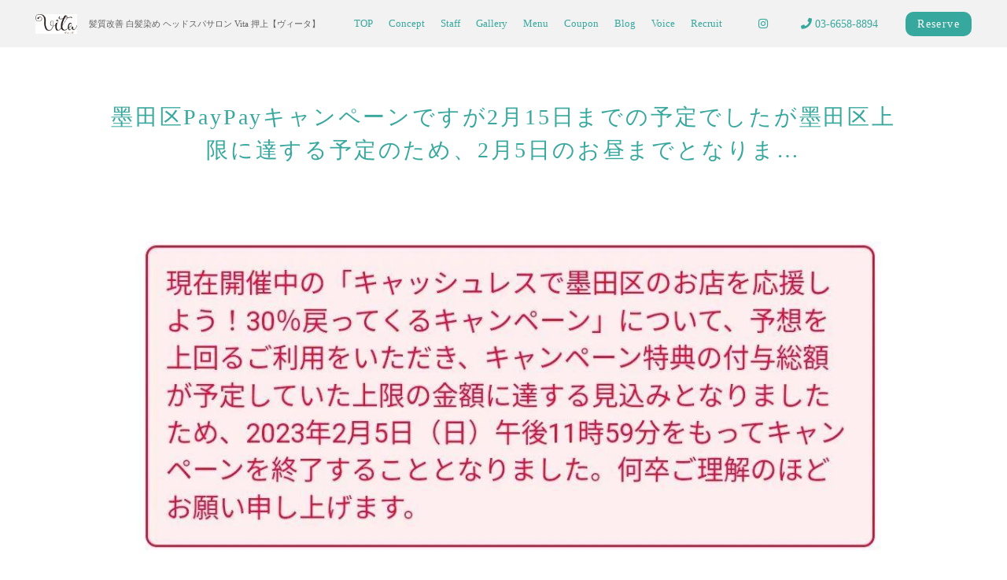

--- FILE ---
content_type: text/html; charset=UTF-8
request_url: https://vita-oshiage.com/blog/post-0/1331/
body_size: 10804
content:
<!DOCTYPE html>
<html lang="ja">
<head>
<!-- googleanalytics -->
<!-- Google tag (gtag.js) -->
<script async src="https://www.googletagmanager.com/gtag/js?id=G-Q9R88FQTM3"></script>
<script>
  window.dataLayer = window.dataLayer || [];
  function gtag(){dataLayer.push(arguments);}
  gtag('js', new Date());

  gtag('config', 'G-Q9R88FQTM3');
  gtag('config', 'G-Y39YMECY20');
</script><!-- googleanalyticsここまで -->
<meta charset="utf-8">
<meta name="viewport" content="width=device-width">
<meta name="thumbnail" content="" />
<meta http-equiv="content-language" content="ja">



		<!-- All in One SEO 4.3.4.1 - aioseo.com -->
		<title>【公式】押上美容院Vita【ヴィータ】 | 墨田区PayPayキャンペーンですが2月15日までの予定でしたが墨田区上限に達する予定のため、2月5日のお昼までとなりま…</title>
		<meta name="robots" content="max-image-preview:large" />
		<meta name="google-site-verification" content="ltcBH6ZwMVouDo982HolUKvU8b4CnAeklYu0BWkPCmU" />
		<link rel="canonical" href="https://vita-oshiage.com/blog/post-0/1331/" />
		<meta name="generator" content="All in One SEO (AIOSEO) 4.3.4.1 " />
		<meta property="og:locale" content="ja_JP" />
		<meta property="og:site_name" content="髪質改善 白髪染め ヘッドスパサロン Vita 押上【ヴィータ】 | Vita" />
		<meta property="og:type" content="article" />
		<meta property="og:title" content="【公式】押上美容院Vita【ヴィータ】 | 墨田区PayPayキャンペーンですが2月15日までの予定でしたが墨田区上限に達する予定のため、2月5日のお昼までとなりま…" />
		<meta property="og:url" content="https://vita-oshiage.com/blog/post-0/1331/" />
		<meta property="article:published_time" content="2023-01-28T10:40:39+00:00" />
		<meta property="article:modified_time" content="2023-01-28T10:40:39+00:00" />
		<meta name="twitter:card" content="summary" />
		<meta name="twitter:title" content="【公式】押上美容院Vita【ヴィータ】 | 墨田区PayPayキャンペーンですが2月15日までの予定でしたが墨田区上限に達する予定のため、2月5日のお昼までとなりま…" />
		<script type="application/ld+json" class="aioseo-schema">
			{"@context":"https:\/\/schema.org","@graph":[{"@type":"Article","@id":"https:\/\/vita-oshiage.com\/blog\/post-0\/1331\/#article","name":"\u3010\u516c\u5f0f\u3011\u62bc\u4e0a\u7f8e\u5bb9\u9662Vita\u3010\u30f4\u30a3\u30fc\u30bf\u3011 | \u58a8\u7530\u533aPayPay\u30ad\u30e3\u30f3\u30da\u30fc\u30f3\u3067\u3059\u304c2\u670815\u65e5\u307e\u3067\u306e\u4e88\u5b9a\u3067\u3057\u305f\u304c\u58a8\u7530\u533a\u4e0a\u9650\u306b\u9054\u3059\u308b\u4e88\u5b9a\u306e\u305f\u3081\u30012\u67085\u65e5\u306e\u304a\u663c\u307e\u3067\u3068\u306a\u308a\u307e\u2026","headline":"\u58a8\u7530\u533aPayPay\u30ad\u30e3\u30f3\u30da\u30fc\u30f3\u3067\u3059\u304c2\u670815\u65e5\u307e\u3067\u306e\u4e88\u5b9a\u3067\u3057\u305f\u304c\u58a8\u7530\u533a\u4e0a\u9650\u306b\u9054\u3059\u308b\u4e88\u5b9a\u306e\u305f\u3081\u30012\u67085\u65e5\u306e\u304a\u663c\u307e\u3067\u3068\u306a\u308a\u307e\u2026","author":{"@id":"https:\/\/vita-oshiage.com\/author\/cscadmin\/#author"},"publisher":{"@id":"https:\/\/vita-oshiage.com\/#organization"},"image":{"@type":"ImageObject","url":"https:\/\/vita-oshiage.com\/wp-content\/uploads\/2023\/01\/media-4.jpg","width":1062,"height":1327},"datePublished":"2023-01-28T10:40:39+09:00","dateModified":"2023-01-28T10:40:39+09:00","inLanguage":"ja","mainEntityOfPage":{"@id":"https:\/\/vita-oshiage.com\/blog\/post-0\/1331\/#webpage"},"isPartOf":{"@id":"https:\/\/vita-oshiage.com\/blog\/post-0\/1331\/#webpage"},"articleSection":"blog"},{"@type":"BreadcrumbList","@id":"https:\/\/vita-oshiage.com\/blog\/post-0\/1331\/#breadcrumblist","itemListElement":[{"@type":"ListItem","@id":"https:\/\/vita-oshiage.com\/#listItem","position":1,"item":{"@type":"WebPage","@id":"https:\/\/vita-oshiage.com\/","name":"\u30db\u30fc\u30e0","description":"Vita","url":"https:\/\/vita-oshiage.com\/"},"nextItem":"https:\/\/vita-oshiage.com\/blog\/#listItem"},{"@type":"ListItem","@id":"https:\/\/vita-oshiage.com\/blog\/#listItem","position":2,"item":{"@type":"WebPage","@id":"https:\/\/vita-oshiage.com\/blog\/","name":"blog","url":"https:\/\/vita-oshiage.com\/blog\/"},"nextItem":"https:\/\/vita-oshiage.com\/blog\/post-0\/#listItem","previousItem":"https:\/\/vita-oshiage.com\/#listItem"},{"@type":"ListItem","@id":"https:\/\/vita-oshiage.com\/blog\/post-0\/#listItem","position":3,"item":{"@type":"WebPage","@id":"https:\/\/vita-oshiage.com\/blog\/post-0\/","name":"\u58a8\u7530\u533aPayPay\u30ad\u30e3\u30f3\u30da\u30fc\u30f3\u3067\u3059\u304c2\u670815\u65e5\u307e\u3067\u306e\u4e88\u5b9a\u3067\u3057\u305f\u304c\u58a8\u7530\u533a\u4e0a\u9650\u306b\u9054\u3059\u308b\u4e88\u5b9a\u306e\u305f\u3081\u30012\u67085\u65e5\u306e\u304a\u663c\u307e\u3067\u3068\u306a\u308a\u307e\u2026","url":"https:\/\/vita-oshiage.com\/blog\/post-0\/"},"previousItem":"https:\/\/vita-oshiage.com\/blog\/#listItem"}]},{"@type":"Organization","@id":"https:\/\/vita-oshiage.com\/#organization","name":"\u62bc\u4e0a\u7f8e\u5bb9\u9662Vita\u3010\u30f4\u30a3\u30fc\u30bf\u3011","url":"https:\/\/vita-oshiage.com\/","logo":{"@type":"ImageObject","url":"https:\/\/vita-oshiage.com\/wp-content\/uploads\/2021\/06\/logo.jpg","@id":"https:\/\/vita-oshiage.com\/#organizationLogo","width":1280,"height":603},"image":{"@id":"https:\/\/vita-oshiage.com\/#organizationLogo"},"contactPoint":{"@type":"ContactPoint","telephone":"+81366588894","contactType":"Reservations"}},{"@type":"Person","@id":"https:\/\/vita-oshiage.com\/author\/cscadmin\/#author","url":"https:\/\/vita-oshiage.com\/author\/cscadmin\/","name":"cscadmin","image":{"@type":"ImageObject","@id":"https:\/\/vita-oshiage.com\/blog\/post-0\/1331\/#authorImage","url":"https:\/\/secure.gravatar.com\/avatar\/c1b6ad51bedd221d0c0eb80fceb3164d?s=96&d=mm&r=g","width":96,"height":96,"caption":"cscadmin"}},{"@type":"WebPage","@id":"https:\/\/vita-oshiage.com\/blog\/post-0\/1331\/#webpage","url":"https:\/\/vita-oshiage.com\/blog\/post-0\/1331\/","name":"\u3010\u516c\u5f0f\u3011\u62bc\u4e0a\u7f8e\u5bb9\u9662Vita\u3010\u30f4\u30a3\u30fc\u30bf\u3011 | \u58a8\u7530\u533aPayPay\u30ad\u30e3\u30f3\u30da\u30fc\u30f3\u3067\u3059\u304c2\u670815\u65e5\u307e\u3067\u306e\u4e88\u5b9a\u3067\u3057\u305f\u304c\u58a8\u7530\u533a\u4e0a\u9650\u306b\u9054\u3059\u308b\u4e88\u5b9a\u306e\u305f\u3081\u30012\u67085\u65e5\u306e\u304a\u663c\u307e\u3067\u3068\u306a\u308a\u307e\u2026","inLanguage":"ja","isPartOf":{"@id":"https:\/\/vita-oshiage.com\/#website"},"breadcrumb":{"@id":"https:\/\/vita-oshiage.com\/blog\/post-0\/1331\/#breadcrumblist"},"author":{"@id":"https:\/\/vita-oshiage.com\/author\/cscadmin\/#author"},"creator":{"@id":"https:\/\/vita-oshiage.com\/author\/cscadmin\/#author"},"image":{"@type":"ImageObject","url":"https:\/\/vita-oshiage.com\/wp-content\/uploads\/2023\/01\/media-4.jpg","@id":"https:\/\/vita-oshiage.com\/#mainImage","width":1062,"height":1327},"primaryImageOfPage":{"@id":"https:\/\/vita-oshiage.com\/blog\/post-0\/1331\/#mainImage"},"datePublished":"2023-01-28T10:40:39+09:00","dateModified":"2023-01-28T10:40:39+09:00"},{"@type":"WebSite","@id":"https:\/\/vita-oshiage.com\/#website","url":"https:\/\/vita-oshiage.com\/","name":"\u58a8\u7530\u3067\u30c7\u30b6\u30a4\u30f3\u30ab\u30e9\u30fc\u304c\u5f97\u610f\u306a\u30b5\u30ed\u30f3\uff5c\u3010\u516c\u5f0f\u3011\u62bc\u4e0a\u7f8e\u5bb9\u9662Vita\u3010\u30f4\u30a3\u30fc\u30bf\u3011","alternateName":"\u30c7\u30b6\u30a4\u30f3\u30ab\u30e9\u30fc\u304c\u5f97\u610f\u306a\u30b5\u30ed\u30f3\uff5c\u62bc\u4e0a\u7f8e\u5bb9\u9662\u30f4\u30a3\u30fc\u30bf","description":"Vita","inLanguage":"ja","publisher":{"@id":"https:\/\/vita-oshiage.com\/#organization"}}]}
		</script>
		<!-- All in One SEO -->


<!-- Google Tag Manager for WordPress by gtm4wp.com -->
<script data-cfasync="false" data-pagespeed-no-defer>
	var gtm4wp_datalayer_name = "dataLayer";
	var dataLayer = dataLayer || [];
</script>
<!-- End Google Tag Manager for WordPress by gtm4wp.com --><link rel='dns-prefetch' href='//ajax.googleapis.com' />
<link rel='stylesheet' id='sbi_styles-css' href='https://vita-oshiage.com/wp-content/plugins/instagram-feed/css/sbi-styles.min.css?ver=6.1.3' type='text/css' media='all' />
<link rel='stylesheet' id='wp-block-library-css' href='https://vita-oshiage.com/wp-includes/css/dist/block-library/style.min.css?ver=6.1.1' type='text/css' media='all' />
<link rel='stylesheet' id='classic-theme-styles-css' href='https://vita-oshiage.com/wp-includes/css/classic-themes.min.css?ver=1' type='text/css' media='all' />
<style id='global-styles-inline-css' type='text/css'>
body{--wp--preset--color--black: #000000;--wp--preset--color--cyan-bluish-gray: #abb8c3;--wp--preset--color--white: #ffffff;--wp--preset--color--pale-pink: #f78da7;--wp--preset--color--vivid-red: #cf2e2e;--wp--preset--color--luminous-vivid-orange: #ff6900;--wp--preset--color--luminous-vivid-amber: #fcb900;--wp--preset--color--light-green-cyan: #7bdcb5;--wp--preset--color--vivid-green-cyan: #00d084;--wp--preset--color--pale-cyan-blue: #8ed1fc;--wp--preset--color--vivid-cyan-blue: #0693e3;--wp--preset--color--vivid-purple: #9b51e0;--wp--preset--gradient--vivid-cyan-blue-to-vivid-purple: linear-gradient(135deg,rgba(6,147,227,1) 0%,rgb(155,81,224) 100%);--wp--preset--gradient--light-green-cyan-to-vivid-green-cyan: linear-gradient(135deg,rgb(122,220,180) 0%,rgb(0,208,130) 100%);--wp--preset--gradient--luminous-vivid-amber-to-luminous-vivid-orange: linear-gradient(135deg,rgba(252,185,0,1) 0%,rgba(255,105,0,1) 100%);--wp--preset--gradient--luminous-vivid-orange-to-vivid-red: linear-gradient(135deg,rgba(255,105,0,1) 0%,rgb(207,46,46) 100%);--wp--preset--gradient--very-light-gray-to-cyan-bluish-gray: linear-gradient(135deg,rgb(238,238,238) 0%,rgb(169,184,195) 100%);--wp--preset--gradient--cool-to-warm-spectrum: linear-gradient(135deg,rgb(74,234,220) 0%,rgb(151,120,209) 20%,rgb(207,42,186) 40%,rgb(238,44,130) 60%,rgb(251,105,98) 80%,rgb(254,248,76) 100%);--wp--preset--gradient--blush-light-purple: linear-gradient(135deg,rgb(255,206,236) 0%,rgb(152,150,240) 100%);--wp--preset--gradient--blush-bordeaux: linear-gradient(135deg,rgb(254,205,165) 0%,rgb(254,45,45) 50%,rgb(107,0,62) 100%);--wp--preset--gradient--luminous-dusk: linear-gradient(135deg,rgb(255,203,112) 0%,rgb(199,81,192) 50%,rgb(65,88,208) 100%);--wp--preset--gradient--pale-ocean: linear-gradient(135deg,rgb(255,245,203) 0%,rgb(182,227,212) 50%,rgb(51,167,181) 100%);--wp--preset--gradient--electric-grass: linear-gradient(135deg,rgb(202,248,128) 0%,rgb(113,206,126) 100%);--wp--preset--gradient--midnight: linear-gradient(135deg,rgb(2,3,129) 0%,rgb(40,116,252) 100%);--wp--preset--duotone--dark-grayscale: url('#wp-duotone-dark-grayscale');--wp--preset--duotone--grayscale: url('#wp-duotone-grayscale');--wp--preset--duotone--purple-yellow: url('#wp-duotone-purple-yellow');--wp--preset--duotone--blue-red: url('#wp-duotone-blue-red');--wp--preset--duotone--midnight: url('#wp-duotone-midnight');--wp--preset--duotone--magenta-yellow: url('#wp-duotone-magenta-yellow');--wp--preset--duotone--purple-green: url('#wp-duotone-purple-green');--wp--preset--duotone--blue-orange: url('#wp-duotone-blue-orange');--wp--preset--font-size--small: 13px;--wp--preset--font-size--medium: 20px;--wp--preset--font-size--large: 36px;--wp--preset--font-size--x-large: 42px;--wp--preset--spacing--20: 0.44rem;--wp--preset--spacing--30: 0.67rem;--wp--preset--spacing--40: 1rem;--wp--preset--spacing--50: 1.5rem;--wp--preset--spacing--60: 2.25rem;--wp--preset--spacing--70: 3.38rem;--wp--preset--spacing--80: 5.06rem;}:where(.is-layout-flex){gap: 0.5em;}body .is-layout-flow > .alignleft{float: left;margin-inline-start: 0;margin-inline-end: 2em;}body .is-layout-flow > .alignright{float: right;margin-inline-start: 2em;margin-inline-end: 0;}body .is-layout-flow > .aligncenter{margin-left: auto !important;margin-right: auto !important;}body .is-layout-constrained > .alignleft{float: left;margin-inline-start: 0;margin-inline-end: 2em;}body .is-layout-constrained > .alignright{float: right;margin-inline-start: 2em;margin-inline-end: 0;}body .is-layout-constrained > .aligncenter{margin-left: auto !important;margin-right: auto !important;}body .is-layout-constrained > :where(:not(.alignleft):not(.alignright):not(.alignfull)){max-width: var(--wp--style--global--content-size);margin-left: auto !important;margin-right: auto !important;}body .is-layout-constrained > .alignwide{max-width: var(--wp--style--global--wide-size);}body .is-layout-flex{display: flex;}body .is-layout-flex{flex-wrap: wrap;align-items: center;}body .is-layout-flex > *{margin: 0;}:where(.wp-block-columns.is-layout-flex){gap: 2em;}.has-black-color{color: var(--wp--preset--color--black) !important;}.has-cyan-bluish-gray-color{color: var(--wp--preset--color--cyan-bluish-gray) !important;}.has-white-color{color: var(--wp--preset--color--white) !important;}.has-pale-pink-color{color: var(--wp--preset--color--pale-pink) !important;}.has-vivid-red-color{color: var(--wp--preset--color--vivid-red) !important;}.has-luminous-vivid-orange-color{color: var(--wp--preset--color--luminous-vivid-orange) !important;}.has-luminous-vivid-amber-color{color: var(--wp--preset--color--luminous-vivid-amber) !important;}.has-light-green-cyan-color{color: var(--wp--preset--color--light-green-cyan) !important;}.has-vivid-green-cyan-color{color: var(--wp--preset--color--vivid-green-cyan) !important;}.has-pale-cyan-blue-color{color: var(--wp--preset--color--pale-cyan-blue) !important;}.has-vivid-cyan-blue-color{color: var(--wp--preset--color--vivid-cyan-blue) !important;}.has-vivid-purple-color{color: var(--wp--preset--color--vivid-purple) !important;}.has-black-background-color{background-color: var(--wp--preset--color--black) !important;}.has-cyan-bluish-gray-background-color{background-color: var(--wp--preset--color--cyan-bluish-gray) !important;}.has-white-background-color{background-color: var(--wp--preset--color--white) !important;}.has-pale-pink-background-color{background-color: var(--wp--preset--color--pale-pink) !important;}.has-vivid-red-background-color{background-color: var(--wp--preset--color--vivid-red) !important;}.has-luminous-vivid-orange-background-color{background-color: var(--wp--preset--color--luminous-vivid-orange) !important;}.has-luminous-vivid-amber-background-color{background-color: var(--wp--preset--color--luminous-vivid-amber) !important;}.has-light-green-cyan-background-color{background-color: var(--wp--preset--color--light-green-cyan) !important;}.has-vivid-green-cyan-background-color{background-color: var(--wp--preset--color--vivid-green-cyan) !important;}.has-pale-cyan-blue-background-color{background-color: var(--wp--preset--color--pale-cyan-blue) !important;}.has-vivid-cyan-blue-background-color{background-color: var(--wp--preset--color--vivid-cyan-blue) !important;}.has-vivid-purple-background-color{background-color: var(--wp--preset--color--vivid-purple) !important;}.has-black-border-color{border-color: var(--wp--preset--color--black) !important;}.has-cyan-bluish-gray-border-color{border-color: var(--wp--preset--color--cyan-bluish-gray) !important;}.has-white-border-color{border-color: var(--wp--preset--color--white) !important;}.has-pale-pink-border-color{border-color: var(--wp--preset--color--pale-pink) !important;}.has-vivid-red-border-color{border-color: var(--wp--preset--color--vivid-red) !important;}.has-luminous-vivid-orange-border-color{border-color: var(--wp--preset--color--luminous-vivid-orange) !important;}.has-luminous-vivid-amber-border-color{border-color: var(--wp--preset--color--luminous-vivid-amber) !important;}.has-light-green-cyan-border-color{border-color: var(--wp--preset--color--light-green-cyan) !important;}.has-vivid-green-cyan-border-color{border-color: var(--wp--preset--color--vivid-green-cyan) !important;}.has-pale-cyan-blue-border-color{border-color: var(--wp--preset--color--pale-cyan-blue) !important;}.has-vivid-cyan-blue-border-color{border-color: var(--wp--preset--color--vivid-cyan-blue) !important;}.has-vivid-purple-border-color{border-color: var(--wp--preset--color--vivid-purple) !important;}.has-vivid-cyan-blue-to-vivid-purple-gradient-background{background: var(--wp--preset--gradient--vivid-cyan-blue-to-vivid-purple) !important;}.has-light-green-cyan-to-vivid-green-cyan-gradient-background{background: var(--wp--preset--gradient--light-green-cyan-to-vivid-green-cyan) !important;}.has-luminous-vivid-amber-to-luminous-vivid-orange-gradient-background{background: var(--wp--preset--gradient--luminous-vivid-amber-to-luminous-vivid-orange) !important;}.has-luminous-vivid-orange-to-vivid-red-gradient-background{background: var(--wp--preset--gradient--luminous-vivid-orange-to-vivid-red) !important;}.has-very-light-gray-to-cyan-bluish-gray-gradient-background{background: var(--wp--preset--gradient--very-light-gray-to-cyan-bluish-gray) !important;}.has-cool-to-warm-spectrum-gradient-background{background: var(--wp--preset--gradient--cool-to-warm-spectrum) !important;}.has-blush-light-purple-gradient-background{background: var(--wp--preset--gradient--blush-light-purple) !important;}.has-blush-bordeaux-gradient-background{background: var(--wp--preset--gradient--blush-bordeaux) !important;}.has-luminous-dusk-gradient-background{background: var(--wp--preset--gradient--luminous-dusk) !important;}.has-pale-ocean-gradient-background{background: var(--wp--preset--gradient--pale-ocean) !important;}.has-electric-grass-gradient-background{background: var(--wp--preset--gradient--electric-grass) !important;}.has-midnight-gradient-background{background: var(--wp--preset--gradient--midnight) !important;}.has-small-font-size{font-size: var(--wp--preset--font-size--small) !important;}.has-medium-font-size{font-size: var(--wp--preset--font-size--medium) !important;}.has-large-font-size{font-size: var(--wp--preset--font-size--large) !important;}.has-x-large-font-size{font-size: var(--wp--preset--font-size--x-large) !important;}
.wp-block-navigation a:where(:not(.wp-element-button)){color: inherit;}
:where(.wp-block-columns.is-layout-flex){gap: 2em;}
.wp-block-pullquote{font-size: 1.5em;line-height: 1.6;}
</style>
<script type='text/javascript' src='https://ajax.googleapis.com/ajax/libs/jquery/3.3.1/jquery.min.js?ver=6.1.1' id='jquery-js'></script>
<link rel="https://api.w.org/" href="https://vita-oshiage.com/wp-json/" /><link rel="alternate" type="application/json" href="https://vita-oshiage.com/wp-json/wp/v2/posts/1331" />
<!-- Google Tag Manager for WordPress by gtm4wp.com -->
<!-- GTM Container placement set to footer -->
<script data-cfasync="false" data-pagespeed-no-defer type="text/javascript">
	var dataLayer_content = {"pagePostType":"post","pagePostType2":"single-post","pageCategory":["blog"],"pagePostAuthor":"cscadmin"};
	dataLayer.push( dataLayer_content );
</script>
<script data-cfasync="false">
(function(w,d,s,l,i){w[l]=w[l]||[];w[l].push({'gtm.start':
new Date().getTime(),event:'gtm.js'});var f=d.getElementsByTagName(s)[0],
j=d.createElement(s),dl=l!='dataLayer'?'&l='+l:'';j.async=true;j.src=
'//www.googletagmanager.com/gtm.'+'js?id='+i+dl;f.parentNode.insertBefore(j,f);
})(window,document,'script','dataLayer','GTM-PL4CQGL');
</script>
<!-- End Google Tag Manager -->
<!-- End Google Tag Manager for WordPress by gtm4wp.com -->		<style type="text/css" id="wp-custom-css">
			/* ----- 共通 ----- */

.talk {
margin-bottom: 40px;
}

.talk figure img {
width: 100%;
height: 100%;
border: 2px solid #51c99d;
border-radius: 50%;
margin: 0;
}

/* 画像の下のテキスト */
.talk-imgname {
padding: 5px 0 0;
font-size: 10px;
text-align: center;
}

p.talk-text {
margin: 0 0 8px;
}

p.talk-text:last-child {
margin-bottom: 0px;
}

/* 回り込み解除 */
.talk:after,.talk:before {
clear: both;
content: "";
display: block;
}

/* ----- 左の場合 ----- */

/* 左画像 */
.talk-Limg {
margin-left: 4px;
margin-top: -1px;
float: left;
width: 60px;
height: 60px;
}

/* 左からの吹き出しテキスト */
.talk-Ltxt {
color: #696969;
position: relative;
margin-left: 100px;
padding: 1.2em;
border: 2px solid #51c99d;
background-color: ;
border-radius: 5px;
}

/* 左の三角形を作る */
.talk-Ltxt:before {
position: absolute;
content: '';
border: 10px solid transparent;
border-right: 10px solid #51c99d;
top: 15px;
left: -20px;
}

.talk-Ltxt:after {
position: absolute;
content: '';
border: 10px solid transparent;
border-right: 10px solid #ffff;
top: 15px;
left: -16px;
}

body {
  font-family: "Open Sans", sans-serif;
  line-height: 1.25;
}


p {
  margin: 60px auto 40px;
}
		</style>
		
<link rel="stylesheet" type="text/css" href="https://vita-oshiage.com/wp-content/themes/salon_v1-1/style.css">

	<link rel="stylesheet" type="text/css" href="https://vita-oshiage.com/wp-content/themes/salon_v1-1/css/animate.css">
	<link rel="stylesheet" type="text/css" href="https://use.fontawesome.com/releases/v5.6.3/css/all.css">
	<link rel="stylesheet" href="https://vita-oshiage.com/wp-content/themes/salon_v1-1/base.css" type="text/css" />
	<link rel="stylesheet" media="screen and (max-width: 1024px)" type="text/css" href="https://vita-oshiage.com/wp-content/themes/salon_v1-1/tb.css" />
	<link rel="stylesheet" media="screen and (max-width: 767px)" type="text/css" href="https://vita-oshiage.com/wp-content/themes/salon_v1-1/sp.css" />
	<link rel="stylesheet" type="text/css" href="https://vita-oshiage.com/wp-content/themes/salon_v1-1/css/slick-theme.css"/>
	<link rel="stylesheet" type="text/css" href="https://vita-oshiage.com/wp-content/themes/salon_v1-1/css/slick.css"/>
	<script type="text/javascript" src="https://vita-oshiage.com/wp-content/themes/salon_v1-1/js/jquery.bgswitcher.js"></script>
	<script type="text/javascript" src="https://vita-oshiage.com/wp-content/themes/salon_v1-1/js/jquery.inview.js"></script>
	<script type="text/javascript" src="https://vita-oshiage.com/wp-content/themes/salon_v1-1/js/jquery.pages.js"></script>
	<script type="text/javascript" src="https://vita-oshiage.com/wp-content/themes/salon_v1-1/cave1/library/js/jquery.tile.min.js"></script>
	<script type="text/javascript" src="https://vita-oshiage.com/wp-content/themes/salon_v1-1/cave1/library/js/jquery.simplyscroll.js"></script>
	<script type="text/javascript" src="https://vita-oshiage.com/wp-content/themes/salon_v1-1/cave1/library/js/jquery.rwdImageMaps.js"></script>
	<script type="text/javascript" src="https://vita-oshiage.com/wp-content/themes/salon_v1-1/cave1/library/js/touchevent.js"></script>
	<script type="text/javascript" src="https://vita-oshiage.com/wp-content/themes/salon_v1-1/js/slick.min.js"></script>

<!-- google font -->
<link href="https://fonts.googleapis.com/css2?family=Montserrat:wght@300&family=Noto+Sans+JP:wght@300&family=Noto+Serif:wght@400&family=Questrial&display=swap" rel="stylesheet">
<link href="https://fonts.googleapis.com/css2?family=Damion&display=swap" rel="stylesheet">
	
<!-- Material Icons -->
<link href="https://fonts.googleapis.com/icon?family=Material+Icons" rel="stylesheet">

<!-- favicon -->
<link rel="icon" type="image/png" href="https://vita-oshiage.com/wp-content/uploads/2021/06/logo.jpg">
<link rel="apple-touch-icon" sizes="180x180" href="https://vita-oshiage.com/wp-content/uploads/2021/06/logo.jpg">

<!-- tag -->
<script type="text/javascript" id="" src="https://csc1.xsrv.jp/dmp/cx-tracking.js"></script>
<script async src="https://www.googletagmanager.com/gtag/js?id=AW-768490382"></script>
<script>
  window.dataLayer = window.dataLayer || [];
  function gtag(){dataLayer.push(arguments);}
  gtag('js', new Date());
  /* <![CDATA[ */
  var cX = cX || {}; cX.callQueue = cX.callQueue || [];
  cX.callQueue.push(['getUserSegmentIds', {
    persistedQueryId: 'c761e51e2454ca6124666a3d4652d47b60071354',
    callback: function(segments) {
      gtag('event', 'page_view', {
        'send_to': 'AW-768490382',
        'custom_param': segments,
        'aw_remarketing_only': true
      });
    }
  }]);
  /* ]]> */
  gtag('config', 'AW-768490382');
</script>

<script type="text/javascript" language="javascript">
/* <![CDATA[ */
var cX = cX || {}; cX.callQueue = cX.callQueue || [];
var cxSegments;
var yahoo_retargeting_id = 'MAX1O5JEJN';
var yahoo_retargeting_label = '';
var yahoo_retargeting_page_type = 'Cxense';
var yahoo_retargeting_items = [{item_id: '', category_id: '', price: '', quantity: ''}];
var persistedId = 'c761e51e2454ca6124666a3d4652d47b60071354';
cX.callQueue.push(['invoke', function() {
  window.cxSegments = cX.getUserSegmentIds({ persistedQueryId: persistedId });
  window.yahoo_retargeting_label = window.cxSegments.slice(0,7).toString();
}]);
cX.callQueue.push(['loadScript', 'https://b92.yahoo.co.jp/js/s_retargeting.js']);
/* ]]> */
</script>


<PageMap>
<DataObject type="thumbnail">
  <Attribute name="src" value=""/>
  <Attribute name="width" value="100"/>
  <Attribute name="height" value="130"/>
</DataObject>
</PageMap>




<!-- sitepolicy -->
<!-- sitepolicyここまで -->

</head>
<!-- 少し消しておく
-->


        
								
								
				
																	<body data-rsssl=1 id="post_page" class="single" style="background:url(https://vita-oshiage.com/wp-content/uploads/2021/06/背景.png); background-size: cover; background-attachment: fixed; color: #636363; font-family: '游明朝体', 'Yu Mincho', 'YuMincho', 'ヒラギノ明朝 Pro W3', 'Hiragino Mincho Pro', 'ＭＳ Ｐ明朝', 'MS PMincho', serif; color: #686365;" itemschope="itemscope" itemtype="http://schema.org/WebPage">
																								
				

	     
			    
	    
    	    
  

<div id="body-in" class="acgreen">





<!-- 	PCグローバルメニュー -->

<a class="menu-trigger">
  <span style="background-color:#37A89D ;"></span>
  <span style="background-color:#37A89D ;"></span>
  <span style="background-color:#37A89D ;"></span>
</a>
<div class="overlay"></div>

<!-- LPsp条件分岐 -->
<div id="menu" class="spmenu" itemscope itemtype="http://schema.org/ViewAction">
	<ul>
		    
<li><a href="https://vita-oshiage.com/">TOP</a></li>
<li><a href="https://vita-oshiage.com/concept/">Concept</a></li>
<li><a href="https://vita-oshiage.com/staff/">Staff</a></li>
<li><a href="https://vita-oshiage.com/gallery/?page=1">Gallery</a></li>
<li><a href="https://vita-oshiage.com/menu/">Menu</a></li>
<li><a href="https://vita-oshiage.com/coupon/">Coupon</a></li>
<li><a href="https://vita-oshiage.com/blog/">Blog</a></li>
<li><a href="https://vita-oshiage.com/voice/">Voice</a></li>
<li><a href="https://recruit.vita-oshiage.com/recruit/">Recruit</a></li>	    					<li><a itemprop="url" href="https://sam014.salonanswer.com/sas/reserve/vita/" title="ご予約" target="_blank" onclick="gtag('event', 'click', {'event_category': 'weblink','event_label': 'reserve','value': '1'});">ご予約</a></li>
					
		</ul>
	
				<div class="sns-selector">
																      <a href="https://www.instagram.com/vitasalon0321/" target="_blank" class="p-opa" onclick="gtag('event', 'click', {'event_category': 'weblink','event_label': 'instagram','value': '1'});"><i class="fab fa-instagram" style="color: #37A89D;"></i></a>
								</div>
				
</div><!-- /#menu -->
	

<div id="header">
  <div class="logo">
	  <a href="https://vita-oshiage.com/" class="logo"><img src="https://vita-oshiage.com/wp-content/uploads/2021/06/logo.jpg" /><span>髪質改善 白髪染め ヘッドスパサロン Vita 押上【ヴィータ】</span></a>
	  	<div class="row">
	  		<div class="tel"><a href="tel:03-6658-8894" onclick="gtag('event', 'phone-number-tap', {'event_category': 'smartphone','event_label': 'line','value': '1'});"><i class="fas fa-phone" style="color: #37A89D;"></i></a></div>
							<div class="reserv_link">
					<a href="https://sam014.salonanswer.com/sas/reserve/vita/" onclick="gtag('event', 'click', {'event_category': 'weblink','event_label': 'reserve','value': '1'});" title="ご予約" target="_blank" rel="noopener noreferrer" onclick="gtag('event', 'click', {'event_category': 'weblink','event_label': 'reserve','value': '1'});" style="background-color: #37A89D;">Reserve</a>
				</div>
				  	</div>
  </div>
</div>
		

	<div id="head_change" class="head_change">
		<div class="w1200">
			<div class="logo"><a href="https://vita-oshiage.com/" class="logo">
									<img src="https://vita-oshiage.com/wp-content/uploads/2021/06/logo.jpg" alt="">
								<h1>髪質改善 白髪染め ヘッドスパサロン Vita 押上【ヴィータ】</h1></a>
			</div>
			<div class="menu-in">
				<div id="menu" itemscope itemtype="http://schema.org/ViewAction">
					<ul>
					
<li><a href="https://vita-oshiage.com/">TOP</a></li>
<li><a href="https://vita-oshiage.com/concept/">Concept</a></li>
<li><a href="https://vita-oshiage.com/staff/">Staff</a></li>
<li><a href="https://vita-oshiage.com/gallery/?page=1">Gallery</a></li>
<li><a href="https://vita-oshiage.com/menu/">Menu</a></li>
<li><a href="https://vita-oshiage.com/coupon/">Coupon</a></li>
<li><a href="https://vita-oshiage.com/blog/">Blog</a></li>
<li><a href="https://vita-oshiage.com/voice/">Voice</a></li>
<li><a href="https://recruit.vita-oshiage.com/recruit/">Recruit</a></li>					</ul>
				</div>
			</div>
				<div class="sns-selector head" >
												<a href="https://www.instagram.com/vitasalon0321/" target="_blank" class="p-opa" onclick="ga('send','pageview','/hotpepper');"><i class="fab fa-instagram" style="color: #37A89D;"></i></a>
				</div>
	<div class="tel" onclick="gtag('event', 'click', {'event_category': 'weblink','event_label': 'reserve','value': '1'});" style="color: #37A89D;"><i class="fas fa-phone"></i> 03-6658-8894</div>
				<div class="reserv_link" style="background-color: #37A89D;"><a href="https://sam014.salonanswer.com/sas/reserve/vita/" title="ご予約" target="_blank" rel="noopener noreferrer" onclick="gtag('event', 'click', {'event_category': 'weblink','event_label': 'reserve','value': '1'});">Reserve</a></div>
					</div>
	</div>
<!-- 	PCグローバルメニューここまで -->

  <!-- head_change -->
 
<!-- mainv_bg -->
	<div id="mainv_blank">
		<div class="page_mainv_no" ></div>
	</div>
<!-- /#mainv_bg -->

<section id="information">
	<div class="content w1200">
		 
			
	    <h1 class="page-title al-center" style="color: #37A89D;">墨田区PayPayキャンペーンですが2月15日までの予定でしたが墨田区上限に達する予定のため、2月5日のお昼までとなりま…</h1>
	
	</div>
</section>

<section id="single_contents" class="w1000">
	
			<div class="item-image"><img width="1062" height="1327" src="https://vita-oshiage.com/wp-content/uploads/2023/01/media-4.jpg" class="attachment-small size-small wp-post-image" alt="" decoding="async" srcset="https://vita-oshiage.com/wp-content/uploads/2023/01/media-4.jpg 1062w, https://vita-oshiage.com/wp-content/uploads/2023/01/media-4-240x300.jpg 240w, https://vita-oshiage.com/wp-content/uploads/2023/01/media-4-820x1024.jpg 820w, https://vita-oshiage.com/wp-content/uploads/2023/01/media-4-768x960.jpg 768w, https://vita-oshiage.com/wp-content/uploads/2023/01/media-4-171x214.jpg 171w, https://vita-oshiage.com/wp-content/uploads/2023/01/media-4-126x158.jpg 126w" sizes="(max-width: 1062px) 100vw, 1062px" /></div>
		<time class="post_date">2023.01.28</time>
		<div class="post_text"><p>墨田区PayPayキャンペーンですが2月15日までの予定でしたが墨田区上限に達する予定のため、2月5日のお昼までとなりました！！</p>
<p>5日以降にご予約でPayPayでお支払いの予定でしたお客様大変申し訳ございません。</p>
<p>5日のお昼までは商品の購入のみでも30 %還元の対象となります！</p>
<p>お客様のご来店お待ちしております！</p>
<p class="attachment"><a href='https://vita-oshiage.com/wp-content/uploads/2023/01/media-4.jpg'><img width="240" height="300" src="https://vita-oshiage.com/wp-content/uploads/2023/01/media-4-240x300.jpg" class="attachment-medium size-medium" alt="" decoding="async" loading="lazy" srcset="https://vita-oshiage.com/wp-content/uploads/2023/01/media-4-240x300.jpg 240w, https://vita-oshiage.com/wp-content/uploads/2023/01/media-4-820x1024.jpg 820w, https://vita-oshiage.com/wp-content/uploads/2023/01/media-4-768x960.jpg 768w, https://vita-oshiage.com/wp-content/uploads/2023/01/media-4-171x214.jpg 171w, https://vita-oshiage.com/wp-content/uploads/2023/01/media-4-126x158.jpg 126w, https://vita-oshiage.com/wp-content/uploads/2023/01/media-4.jpg 1062w" sizes="(max-width: 240px) 100vw, 240px" /></a></p>
</div>
	
<div class="page-navi">
	<div class="left-navi">
				<a href="https://vita-oshiage.com/blog/post-0/1333/" rel="prev">前の記事へ</a>			</div>
	<div class="center-navi">
		<a href="https://vita-oshiage.com/blog/" style="color: #37A89D; border-color:#37A89D ;"> 記事一覧</a>
	</div>
	<div class="right-navi ">
				<a href="https://vita-oshiage.com/blog/post-0/1336/" rel="next">次の記事へ</a>		</div>

</section>





	


	<footer id="footer" >

<section id="shopinfo">
	<div class="logo sp_v">
		<a href="https://vita-oshiage.com/" class="logo"><img src="https://vita-oshiage.com/wp-content/uploads/2021/06/logo.jpg" /></a>
	</div>
	<div class="fl_wrap mb50  footer_white">
	  <div><p class="shopname">髪質改善 白髪染め ヘッドスパサロン Vita 押上【ヴィータ】</p></div>

	  <div class="row">
		<div class="col1">Address.</div>
		<div class="col2">東京都墨田区業平2-16-12 1F</div>
	  </div>
	  <div class="row">
	      <div class="col1">Access.</div>
	      <div class="col2">浅草線、半蔵門線、伊勢崎線、京成押上線、押上駅（とうきょうスカイツリー駅）出て、スカイツリー目の前の「おしなり橋」を浅草通りに向かい、浅草通りを右手に曲がり浅草方向に1分程歩くと角に「Vita」が1階にございます。ブーランジェリー エス イガラシさんの姉妹店エスタージュさん近く。</div>
	  </div>
	  <div class="row">
	      <div class="col1">Tel.</div>
	      <div class="col2"><a href="tel:03-6658-8894">03-6658-8894</a></div>
	  </div>
	  		  <div class="row">
		      <div class="col1">Open.</div>
		      <div class="col2">平日土日祝10:00～20:00（カット最終受付19:00）<br />
<br />
【定休日】<br />
無し</div>
		  </div>
	  	  					<div class="row">
				<div class="col1">決済方法</div>
				<div class="col2 payment">
								
								<div class="dmoney">
								<span class="subtitle">クレジットカード ;</span>
									<span class="card">VISA&nbsp;</span>									<span class="card">Master&nbsp;</span>																		<span class="card">American express&nbsp;</span>																											<span class="card">JCB&nbsp;</span>																																												</div>
																						<div class="dmoney">
								<span class="subtitle">電子マネー ;</span>
																		<span class="card">WAON&nbsp;</span>									<span class="card">Suica&nbsp;</span>									<span class="card">PASMO&nbsp;</span>									<span class="card">nanaco&nbsp;</span>									<span class="card">iD&nbsp;</span>									<span class="card">QUICKPay&nbsp;</span>																	</div>
																						<div class="dmoney">
								<span class="subtitle">QRコード決済 ;</span>
																		<span class="card">PayPay&nbsp;</span>																																																					</div>
											</div>
			</div>
	</div>
</section>


	<div id="goto_top" style="display: none;" title="ページTOPへ">
	    <a href="#"><img src="https://vita-oshiage.com/wp-content/uploads/2021/03/totop03.png" alt="page top"></a>
	</div>


	<div class="sns-selector">
				      <a href="https://www.instagram.com/vitasalon0321/" target="_blank" class="p-opa" onclick="gtag('event', 'click', {'event_category': 'weblink','event_label': 'instagram','value': '1'});"><i class="fab fa-instagram fa-2x  footer_white"></i></a>
		</div>
 
	<div id="footer-info">
	 <p id="privacypolicy" class="footer_white"><a href="https://vita-oshiage.com/sitepolicy">サイトポリシー</a></p>
	 <p id="copy" class=" footer_white">&copy; Copyright 髪質改善 白髪染め ヘッドスパサロン Vita 押上【ヴィータ】. All rights reserved.</p>
	</div>



	

	
	</footer>
	
	</div><!-- #body-in -->
	
<!-- GTM Container placement set to footer -->
<!-- Google Tag Manager (noscript) -->
				<noscript><iframe src="https://www.googletagmanager.com/ns.html?id=GTM-PL4CQGL" height="0" width="0" style="display:none;visibility:hidden" aria-hidden="true"></iframe></noscript>
<!-- End Google Tag Manager (noscript) --><!-- Instagram Feed JS -->
<script type="text/javascript">
var sbiajaxurl = "https://vita-oshiage.com/wp-admin/admin-ajax.php";
</script>
<script src="https://apis.google.com/js/platform.js" async defer>
  {lang: 'ja'}
</script><script type='text/javascript' src='https://vita-oshiage.com/wp-content/plugins/duracelltomi-google-tag-manager/js/gtm4wp-form-move-tracker.js?ver=1.16.2' id='gtm4wp-form-move-tracker-js'></script>
	<script>
		$('.about_slider').slick({
		    autoplay:true,
		    autoplaySpeed:5000,
		    arrows:true,
		    dots:true,
			slidesToShow:3,
			slidesToScroll:3,
			centerPadding: '0',
			centerMode: true,
			draggable: true,
			infinite:true,
			prevArrow: '<img src="https://vita-oshiage.com/wp-content/themes/salon_v1-1/images/prev-a.png" class="slide-arrow prev-arrow">',
			nextArrow: '<img src="https://vita-oshiage.com/wp-content/themes/salon_v1-1/images/next-a.png" class="slide-arrow next-arrow">',
			responsive: [
			    {
			      breakpoint: 1024,
			      settings: {
			        slidesToShow: 3,
			        slidesToScroll: 3,
			        infinite: true,
			        dots: true
			      }
			    },
			    {
			      breakpoint: 600,
			      settings: {
			        slidesToShow: 2,
			        slidesToScroll: 2
			      }
			    },
			    {
			      breakpoint: 480,
			      settings: {
			        slidesToShow: 1,
			        slidesToScroll: 1
			      }
			    }
			    // You can unslick at a given breakpoint now by adding:
			    // settings: "unslick"
			    // instead of a settings object
			  ]
		});
	
		$(function() {
		    $('.recommend-list-slider').not('.slick-initialized').slick({
		        infinite: true,
		        autoplay: true,
		        appendArrows: $('#arrows')
		    });
		  $('.recommend-list .box').hover(function(){
		    $(this).find($('.base-txt')).hide();
		  }, function() {
		    $(this).find($('.base-txt')).show();
		  });
		
		});
		$(function() {
		    $('.space-list-01-sp ul').not('.slick-initialized').slick({
		        infinite: true,
		        autoplay: true,
		        appendArrows: $('#arrows')
		    });
		});
		$(function() {
		    $('#top-btn .sp_v').not('.slick-initialized').slick({
		        infinite: true,
		        autoplay: true,
		        dots: true,
		        dotsClass: 'slide-dots',
		        appendArrows: $('#arrows')
		    });
		    $('.slick-next').on('click', function () {
		        slick.slickNext();
		    });
		    $('.slick-prev').on('click', function () {
		        slick.slickPrev();
		    });
		});
		
		if(!navigator.userAgent.match(/(iPhone|iPad|iPod|Android)/)){
		$('.sub-nav').hide();
		$('.main-navi li').mouseenter(function(){
		        if($('ul.sub-nav',this).css('display') == 'none'){
		                $('ul.sub-nav',this).slideDown();
		        }else {
		        //$('+ul.sub-menu',this).slideUp();
		        }
		});
		$('.main-navi li').mouseleave(function(){
		    $('ul.sub-nav',this).slideUp();
		});
		$('#menu li').mouseenter(function(){
		        if($('ul.sub-nav',this).css('display') == 'none'){
		                $('ul.sub-nav',this).slideDown();
		        }else {
		        //$('+ul.sub-menu',this).slideUp();
		        }
		});
		$('#menu li').mouseleave(function(){
		    $('ul.sub-nav',this).slideUp();
		});
		}
	</script>
	
	</body>
	</html>


